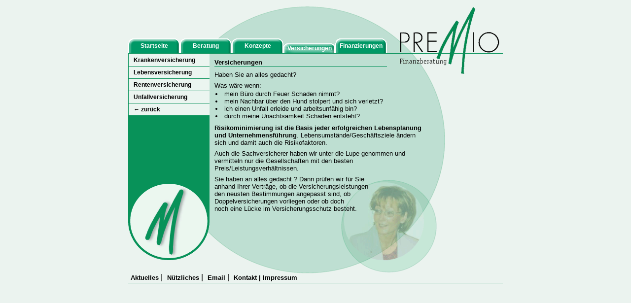

--- FILE ---
content_type: text/html
request_url: http://premio-finanzberatung.de/versicherungen.html
body_size: 2167
content:
<!DOCTYPE html PUBLIC "-//W3C//DTD XHTML 1.0 Transitional//EN"
        "http://www.w3.org/TR/xhtml1/DTD/xhtml1-transitional.dtd">
<html xmlns="http://www.w3.org/1999/xhtml" xml:lang="de" lang="de">
<head>  
<title>Versicherungen Sachversicherungen Finanzberatung Finanz-Dienstleistungen Premio Finanzberatung für Frauen</title>
<meta name="description" content="Versicherungen Sachversicherungen Finanzberatung Finanz-Dienstleistungen Premio Finanzberatung f&uuml;r Frauen" />
<meta name="keywords" lang="de" content="versicherungen,sachversicherungen,finanzberatung,finanzdienstleistung,finanzen,finanzierung-en,immobilienfinanzierung-en,baufinanzierung-en,finanzkonzept-e,bausparvertrag,geldanlagen,vermögensberatung,vermögensverwaltung,vermögensanlagen,anlagen,vermögensaufbau,altersvorsorge,rentenplan,rente,rentenversicherung,versicherungen,krankenversicherungen,gesundheitsvorsorge,berufsunfähigkeit,invalidität,investment,fonds,aktienfonds,existenzgründung,risikoversicherung-en" />
<meta name="author" content="Birgit Barrera PREMIO Finanzberatung" />
<meta name="publisher" content="Birgit Barrera PREMIO Finanzberatung" />
<meta name="copyright" content="Birgit Barrera PREMIO Finanzberatung" />
<meta name="page-topic" content="Finanzen Finanzberatung Dienstleistung" />
<meta name="page-type" content="Produktinfo" />
<meta name="audience" content="Alle" />
<meta http-equiv="content-language" content="de" />
<meta name="robots" content="index, follow" />
<meta name="revisit-after" content="14 days" />
<meta name="DC.Title" content="Versicherungen Sachversicherungen Finanzberatung Finanz-Dienstleistungen Premio Finanzberatung f&uuml;r Frauen" />
<meta name="DC.Creator" content="Birgit Barrera PREMIO Finanzberatung" />
<meta name="DC.Subject" content="Finanzdienstleistung Finanzberatung" />
<meta name="DC.Description" content="Versicherungen Sachversicherungen Finanzberatung Finanz-Dienstleistungen Premio Finanzberatung f&uuml;r Frauen" />
<meta name="DC.Publisher" content="Birgit Barrera PREMIO Finanzberatung" />
<meta name="DC.Date" content="2007-08-03" />
<meta name="DC.Type" content="Service" />
<meta name="DC.Format" content="text/html" />
<meta name="DC.Identifier" content="http://www.j-sites.de/" />
<meta name="DC.Language" content="de" />
<meta name="DC.Coverage" content="Grevenbroich" />
<meta name="DC.Rights" content="Birgit Barrera PREMIO Finanzberatung" />
<meta name="DC.Language" content="de" />
<meta http-equiv="content-type" content="text/html; charset=ISO-8859-1" />
<meta http-equiv="expires" content="0" />
<meta http-equiv="cache-control" content="no-cache" />
<meta http-equiv="pragma" content="no-cache" />
<meta http-equiv="Content-Style-Type" content="text/css" />
<link rel="stylesheet" type="text/css" href="css/standard.css" /> 
<link rel="shortcut icon" href="http://www.premio-finanzberatung.de/favicon.ico" />
<style type="text/css">
@import url("css/premio.css");
-->
</style>
<script type="text/javascript"><!--
if(window.opera) { // Opera
        document.write('<link rel="stylesheet" type="text/css" href="css/opera.css">');
}
else if(document.all){ // Internet Explorer
	document.write('<link rel="stylesheet" type="text/css" href="css/l_ie.css">');
}
else if(document.getElementById){ // Netscape 6+
	document.write('<link rel="stylesheet" type="text/css" href="css/nn6.css">');
}
else if(document.layers){ // Netscape 4
	document.write('<link rel="stylesheet" type="text/css" href="css/standard.css">');
}
//-->
</script></head>
<body id="versicherung">
<div id="container">
<div id="kopf">
<div id="navigation">
<ul id="navigationlist">
<li><a title="Hier gelangen Sie zu den Startseite" href="index.html">Startseite</a></li>
<li><a title="Hier gelangen Sie zur Seite Beratung" href="beratungen.html">Beratung</a></li>
<li><a title="Hier gelangen Sie zur Seite Finanzierungskonzepte" href="finanzierungskonzepte.html">Konzepte</a></li>
<li><a title="Hier gelangen Sie zur Seite Versicherungen" href="versicherungen.html" id="versicherungnav">Versicherungen</a></li>
<li><a title="Hier gelangen Sie zur Seite Finanzierungen" href="finanzierungen.html">Finanzierungen</a></li>
</ul></div></div>
<div id="links">
<div id="navlistcontainer">
<ul id="navlist">
<li><a title="Hier gelangen Sie zur Seite Krankenversicherungen" href="krankenversicherungen.html">Krankenversicherung</a></li>
<li><a title="Hier gelangen Sie zur Seite Lebensversicherungen" href="lebensversicherungen.html">Lebensversicherung</a></li>
<li><a title="Hier gelangen Sie zur Seite Rentenversicherung" href="rentenversicherungen.html">Rentenversicherung</a></li>
<li><a title="Hier gelangen Sie zur Seite Unfallversicherungen" href="unfallversicherungen.html">Unfallversicherung</a></li>
<li><a title="Hier gelangen Sie eine Seite zurück" href="javascript:history.back()">&#8592; zurück</a></li>
</ul></div></div>
<div id="inhalt"><h1>Versicherungen</h1>
  Haben Sie an alles gedacht?
<br /><br />
  Was wäre wenn:
<ul>
<li>mein Büro durch Feuer Schaden nimmt?</li>
<li>mein Nachbar über den Hund stolpert und sich verletzt?</li>
<li>ich einen Unfall erleide und arbeitsunfähig bin?</li>
<li>durch meine Unachtsamkeit Schaden entsteht?</li></ul>
<br /><b>Risikominimierung ist die Basis jeder erfolgreichen Lebensplanung und 
  Unternehmensführung</b>. Lebensumstände/Geschäftsziele ändern sich und damit 
  auch die Risikofaktoren.
<br /><br />
  Auch die Sachversicherer haben wir unter die Lupe genommen und vermitteln nur 
  die Gesellschaften mit den besten Preis/Leistungsverhältnissen.
<br /><br />
  Sie haben an alles gedacht ? Dann prüfen wir für Sie<br />anhand Ihrer 
  Verträge, ob die Versicherungsleistungen<br />den neusten Bestimmungen 
  angepasst sind, ob<br />Doppelversicherungen vorliegen 
  oder ob doch<br />noch eine Lücke im Versicherungsschutz besteht.
</div>
<div id="footer">
<a title="Hier gelangen Sie zur Seite Aktuelles und Nützliches" href="aktuelles.html">Aktuelles</a> | 
<a title="Hier gelangen Sie zur Seite Aktuelles und Nützliches" href="aktuelles.html">Nützliches</a> | <a title="Senden Sie Ihre Email" href="mailto:dialog@premio-finanzberatung.de?subject=Anfrage">Email</a> | 
<a title="Hier gelangen Sie zur Anbieterkennzeichnung" href="impressum.html">Kontakt | Impressum</a></div>
</div>
</body>
</html>

--- FILE ---
content_type: text/css
request_url: http://premio-finanzberatung.de/css/standard.css
body_size: 1008
content:
h1 {
font : bold 100% arial,helvetica,verdana,sans-serif; 
color: #000000;
width: 350px;
border-bottom : 1px solid  #048651; 
margin-left: 0;
margin-top: 10px;
}
h2 {
font : bold 120% arial, helvetica, verdana, sans-serif; 
color:#3B2884;
text-align : left; 
margin-top: 10px;
margin-left: 10px;
padding: 0;
}
p  {
font : 80% arial, helvetica, verdana, sans-serif; 
color:#000000;
text-align : left; 
margin-top: 0px;
margin-left: 10px;
margin-right: 10px;
}
a {
text-decoration : none; 
font : bold 80% arial, helvetica, verdana, sans-serif; 
color:#000000;
margin-left: 5px;
}
br {
line-height: 0.6em;
}
ul {
    margin: 2px; padding: 0;
list-style:disc;
list-style-position: inside;
  }
  ul li {
    margin: 0; padding: 0;
  }
#inhalt {
padding: 0;
background-color: transparent;
background-position: 100% 100%;
height: 425px;
margin-right: 150px;
margin-left: 175px;
font : 80% arial,helvetica,verdana,sans-serif; 
color: #000000;
line-height: 1.3em;
}

--- FILE ---
content_type: text/css
request_url: http://premio-finanzberatung.de/css/premio.css
body_size: 4234
content:
html, body{
background-color: #EBF3EF;
font: 100% arial,helvetica,verdana,sans-serif; 
color: #000000;
}
body#startseite a#startseitenav , #finanzierung a#finanzierungnav , body#versicherung a#versicherungnav , body#konzepte a#konzeptenav , body#beratung a#beratungnav {
color : #ffffff; 
background: transparent url(../images/navi_on.gif) no-repeat; 
background-position: center;
height: 20px;
width: 105px;
line-height: 20px;
margin-top: 10px;
} 
#container {
width: 760px;
\width: 780px;
w\idth: 760px;
height: 550px;
margin: 0;
margin-left: auto;
margin-right: auto;
padding: 0;
background-image: url(../images/hintergrund.gif);
background-repeat: no-repeat;
color: #000000;
}
#container[id] {
height:auto;
min-height:550px;
}
#container a {
font: bold 80% arial,helvetica,verdana,sans-serif; 
color: #000000;
}
#kopf {
padding: 0;
margin-bottom: 0;
background-color: transparent;
border-bottom: 1px solid #069159; 
height: 100px;
}
#inhalt {
padding: 0;
background-color: transparent;
margin-right: 150px;
margin-left: 175px;
height: 425px;
font : 80% arial,helvetica,verdana,sans-serif; 
color: #000000;
}
#inhalt[id] {
height:auto;
min-height:425px;
}
#inhalt a {
font: bold 100% arial,helvetica,verdana,sans-serif; 
color: #000000;
margin: 0;
text-decoration: underline;
}
#inhalt p {
font : 90% arial, helvetica, verdana, sans-serif; 
color:#000000;
text-align : left; 
margin-top: 0px;
margin-left: 0px;
}
#links {
float : left; 
width : 165px; 
width : 175px; 
width : 165px; 
height : 425px; 
margin : 0; 
margin-right : 0px; 
padding : 0px; 
background-image: url(../images/hintergrlinks.gif);
background-repeat: no-repeat;
background-position: top;
border-top : 1px solid #EBF5F0;
color: #ffffff;
} 
#links[id] {
height:auto;
min-height:425px;
}
#links p {
font : 60% arial, helvetica, verdana, sans-serif; 
color:#ffffff;
text-align : left; 
margin-top: 20px;
margin-left: 5px;
margin-right: 5px;
}
#navigation {
margin: 0;
padding: 0;
float: left;
width: 600px;
margin-top: 70px;
font : 100% arial,helvetica,verdana,sans-serif; 
}
#navigation ul {
list-style-type: none;
margin-left: 0;
}
#navigation ul li {
display: inline; 	
font-size: 90%;
}
#navigation a {
display: inline;
height: 30px;
width: 105px;
float: left;
text-align: center;
margin: 0;
text-decoration: none;
padding: 0;
background: transparent url(../images/navi_off.gif) no-repeat; 
background-position: center;
color: #ffffff;
line-height: 30px;
}
#navigation a:hover  {
display: inline;
height: 20px;
width: 105px;
float: left;
text-align: center;
margin: 0;
margin-top: 10px;
text-decoration: none;
padding: 0;
background: transparent url(../images/navi_on.gif) no-repeat; 
background-position: center;
color: #ffffff;
line-height: 20px;
}
#navlist {
padding : 0px; 
margin-top: 0px;
margin: 0;
font : bold 90% arial,helvetica,verdana,sans-serif; 
background : #EBF5F0; 
border-left: 1px solid #069159;
} 
#navlist li {
list-style : none; 
margin : 0; 
margin-left: 0;
border-bottom : 1px solid  #069159;
text-align : left; 
} 
#navlist li a {
display : block; 
padding : 5px; 
background :  #EBF5F0; 
text-decoration : none; 
} 
#navlist li a:link {
color : #000000; 
} 
#navlist li a:active {
color : #000000;
text-decoration : none; 
}
#navlist li a:visited {
color : #000000;
} 
#navlist li a:hover {
color : #000000; 
background : #ffffff; 
text-decoration: none;
text-align : left;
margin: 0; 
} 
#footer {
clear: both;
padding: 0;
margin-top: 20px;
background-color: transparent;
height: 20px;
text-align: left;
border-bottom: 1px solid #069159;
}
#footer a {
font: bold 80% arial,helvetica,verdana,sans-serif; 
text-decoration: none;
color: #000000;
}
#footer a:hover {
color: #069159;
text-decoration: overline;
}
h1 {
font : bold 100% arial,helvetica,verdana,sans-serif; 
color: #000000;
width: 350px;
border-bottom : 1px solid  #069159; 
margin-left: 0;
margin-top: 10px;
}
br {
line-height: 0.6em;
}
ul {
    margin: 0; padding: 0;
list-style:disc;
list-style-position: inside;
  }
  ul li {
    margin: 0; padding: 0;
  }

--- FILE ---
content_type: text/css
request_url: http://premio-finanzberatung.de/css/nn6.css
body_size: 4236
content:
html, body{
background-color: #EBF3EF;
font: 100% arial,helvetica,verdana,sans-serif; 
color: #000000;
}
body#startseite a#startseitenav , #finanzierung a#finanzierungnav , body#versicherung a#versicherungnav , body#konzepte a#konzeptenav , body#beratung a#beratungnav {
color : #ffffff; 
background: transparent url(../images/navi_on.gif) no-repeat; 
background-position: center;
height: 20px;
width: 105px;
line-height: 20px;
margin-top: 10px;
} 
#container {
width: 760px;
\width: 780px;
w\idth: 760px;
height: 550px;
margin: 0;
margin-left: auto;
margin-right: auto;
padding: 0;
background-image: url(../images/hintergrund.gif);
background-repeat: no-repeat;
color: #000000;
}
#container[id] {
height:auto;
min-height:550px;
}
#container a {
font: bold 80% arial,helvetica,verdana,sans-serif; 
color: #000000;
}
#kopf {
padding: 0;
margin-bottom: 0;
background-color: transparent;
border-bottom: 1px solid #069159; 
height: 100px;
}
#inhalt {
padding: 0;
background-color: transparent;
height: 425px;
margin-right: 150px;
margin-left: 175px;
font : 80% arial,helvetica,verdana,sans-serif; 
color: #000000;
}
#inhalt[id] {
height:auto;
min-height:425px;
}
#inhalt a {
font: bold 100% arial,helvetica,verdana,sans-serif; 
color: #000000;
margin: 0;
text-decoration: underline;
}
#inhalt p {
font : 90% arial, helvetica, verdana, sans-serif; 
color:#000000;
text-align : left; 
margin-top: 0px;
margin-left: 0px;
}
#links {
float : left; 
width : 165px; 
width : 175px; 
width : 165px; 
height : 425px; 
margin : 0; 
margin-right : 0px; 
padding : 0px; 
background-image: url(../images/hintergrlinks.gif);
background-repeat: no-repeat;
background-position: top;
border-top : 1px solid #EBF5F0;
color: #ffffff;
} 
#links[id] {
height:auto;
min-height:425px;
}
#links p {
font : 60% arial, helvetica, verdana, sans-serif; 
color:#ffffff;
text-align : left; 
margin-top: 20px;
margin-left: 5px;
margin-right: 5px;
}
#navigation {
margin: 0;
padding: 0;
float: left;
width: 600px;
margin-top: 68px;
font : 100% arial,helvetica,verdana,sans-serif; 
}
#navigation ul {
list-style-type: none;
margin-left: 0;
}
#navigation ul li {
display: inline; 	
font-size: 95%;
}
#navigation a {
display: inline;
height: 30px;
width: 105px;
float: left;
text-align: center;
margin: 0;
text-decoration: none;
padding: 0;
background: transparent url(../images/navi_off.gif) no-repeat; 
background-position: center;
color: #ffffff;
line-height: 30px;
}
#navigation a:hover  {
display: inline;
height: 20px;
width: 105px;
float: left;
text-align: center;
margin: 0;
margin-top: 10px;
text-decoration: none;
padding: 0;
background: transparent url(../images/navi_on.gif) no-repeat; 
background-position: center;
color: #ffffff;
line-height: 20px;
}
#navlist {
padding : 0px; 
margin-top: 0px;
margin: 0;
font : bold 95% arial,helvetica,verdana,sans-serif; 
background : #EBF5F0; 
border-left: 1px solid #069159;
} 
#navlist li {
list-style : none; 
margin : 0; 
margin-left: 0;
border-bottom : 1px solid  #069159;
text-align : left; 
} 
#navlist li a {
display : block; 
padding : 5px; 
background :  #EBF5F0; 
text-decoration : none; 
} 
#navlist li a:link {
color : #000000; 
} 
#navlist li a:active {
color : #000000;
text-decoration : none; 
}
#navlist li a:visited {
color : #000000;
} 
#navlist li a:hover {
color : #000000; 
background : #ffffff; 
text-decoration: none;
text-align : left;
margin: 0; 
} 
#footer {
clear: both;
padding: 0;
margin-top: 10px;
background-color: transparent;
height: 20px;
text-align: left;
border-bottom: 1px solid #069159;
}
#footer a {
font: bold 80% arial,helvetica,verdana,sans-serif; 
text-decoration: none;
color: #000000;
}
#footer a:hover {
color: #069159;
text-decoration: overline;
}
h1 {
font : bold 100% arial,helvetica,verdana,sans-serif; 
color: #000000;
width: 350px;
border-bottom : 1px solid  #069159; 
margin-left: 0;
margin-top: 10px;
}
br {
line-height: 0.6em;
}
ul {
    margin: 2px; padding: 0;
list-style:disc;
list-style-position: inside;
  }
  ul li {
    margin: 0; padding: 0;
  }